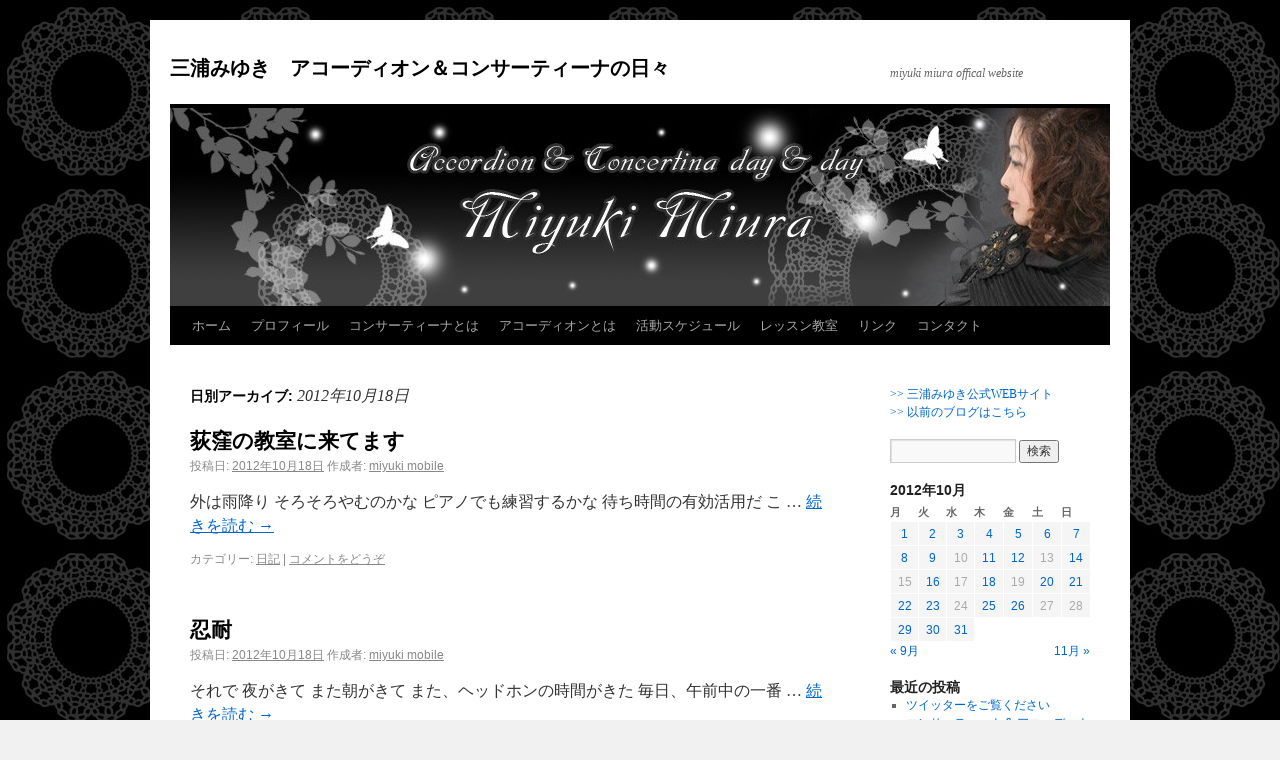

--- FILE ---
content_type: text/html; charset=UTF-8
request_url: http://miyukimiura.com/blog/?m=20121018
body_size: 6269
content:
<!DOCTYPE html>
<html lang="ja">
<head>
<meta charset="UTF-8" />
<title>2012年10月18日 | 三浦みゆき　アコーディオン＆コンサーティーナの日々</title>
<link rel="profile" href="http://gmpg.org/xfn/11" />
<link rel="stylesheet" type="text/css" media="all" href="http://miyukimiura.com/blog/wp-content/themes/twentyten/style.css" />
<link rel="pingback" href="http://miyukimiura.com/blog/xmlrpc.php" />

<!-- BEGIN Metadata added by Add-Meta-Tags WordPress plugin
Get the plugin at: http://www.g-loaded.eu/2006/01/05/add-meta-tags-wordpress-plugin/ -->
<!-- END Metadata added by Add-Meta-Tags WordPress plugin -->


<!-- All in One SEO Pack 2.6 by Michael Torbert of Semper Fi Web Design[65,115] -->
<meta name="keywords"  content="日記" />

<link rel="canonical" href="http://miyukimiura.com/blog/?m=20121018" />
<!-- /all in one seo pack -->
<link rel='dns-prefetch' href='//s.w.org' />
<link rel="alternate" type="application/rss+xml" title="三浦みゆき　アコーディオン＆コンサーティーナの日々 &raquo; フィード" href="http://miyukimiura.com/blog/?feed=rss2" />
<link rel="alternate" type="application/rss+xml" title="三浦みゆき　アコーディオン＆コンサーティーナの日々 &raquo; コメントフィード" href="http://miyukimiura.com/blog/?feed=comments-rss2" />
		<script type="text/javascript">
			window._wpemojiSettings = {"baseUrl":"https:\/\/s.w.org\/images\/core\/emoji\/11\/72x72\/","ext":".png","svgUrl":"https:\/\/s.w.org\/images\/core\/emoji\/11\/svg\/","svgExt":".svg","source":{"concatemoji":"http:\/\/miyukimiura.com\/blog\/wp-includes\/js\/wp-emoji-release.min.js?ver=4.9.26"}};
			!function(e,a,t){var n,r,o,i=a.createElement("canvas"),p=i.getContext&&i.getContext("2d");function s(e,t){var a=String.fromCharCode;p.clearRect(0,0,i.width,i.height),p.fillText(a.apply(this,e),0,0);e=i.toDataURL();return p.clearRect(0,0,i.width,i.height),p.fillText(a.apply(this,t),0,0),e===i.toDataURL()}function c(e){var t=a.createElement("script");t.src=e,t.defer=t.type="text/javascript",a.getElementsByTagName("head")[0].appendChild(t)}for(o=Array("flag","emoji"),t.supports={everything:!0,everythingExceptFlag:!0},r=0;r<o.length;r++)t.supports[o[r]]=function(e){if(!p||!p.fillText)return!1;switch(p.textBaseline="top",p.font="600 32px Arial",e){case"flag":return s([55356,56826,55356,56819],[55356,56826,8203,55356,56819])?!1:!s([55356,57332,56128,56423,56128,56418,56128,56421,56128,56430,56128,56423,56128,56447],[55356,57332,8203,56128,56423,8203,56128,56418,8203,56128,56421,8203,56128,56430,8203,56128,56423,8203,56128,56447]);case"emoji":return!s([55358,56760,9792,65039],[55358,56760,8203,9792,65039])}return!1}(o[r]),t.supports.everything=t.supports.everything&&t.supports[o[r]],"flag"!==o[r]&&(t.supports.everythingExceptFlag=t.supports.everythingExceptFlag&&t.supports[o[r]]);t.supports.everythingExceptFlag=t.supports.everythingExceptFlag&&!t.supports.flag,t.DOMReady=!1,t.readyCallback=function(){t.DOMReady=!0},t.supports.everything||(n=function(){t.readyCallback()},a.addEventListener?(a.addEventListener("DOMContentLoaded",n,!1),e.addEventListener("load",n,!1)):(e.attachEvent("onload",n),a.attachEvent("onreadystatechange",function(){"complete"===a.readyState&&t.readyCallback()})),(n=t.source||{}).concatemoji?c(n.concatemoji):n.wpemoji&&n.twemoji&&(c(n.twemoji),c(n.wpemoji)))}(window,document,window._wpemojiSettings);
		</script>
		<style type="text/css">
img.wp-smiley,
img.emoji {
	display: inline !important;
	border: none !important;
	box-shadow: none !important;
	height: 1em !important;
	width: 1em !important;
	margin: 0 .07em !important;
	vertical-align: -0.1em !important;
	background: none !important;
	padding: 0 !important;
}
</style>
<link rel='stylesheet' id='contact-form-7-css'  href='http://miyukimiura.com/blog/wp-content/plugins/contact-form-7/includes/css/styles.css?ver=5.0.2' type='text/css' media='all' />
<script type='text/javascript' src='http://miyukimiura.com/blog/wp-includes/js/jquery/jquery.js?ver=1.12.4'></script>
<script type='text/javascript' src='http://miyukimiura.com/blog/wp-includes/js/jquery/jquery-migrate.min.js?ver=1.4.1'></script>
<link rel='https://api.w.org/' href='http://miyukimiura.com/blog/index.php?rest_route=/' />
<link rel="EditURI" type="application/rsd+xml" title="RSD" href="http://miyukimiura.com/blog/xmlrpc.php?rsd" />
<link rel="wlwmanifest" type="application/wlwmanifest+xml" href="http://miyukimiura.com/blog/wp-includes/wlwmanifest.xml" /> 
<meta name="generator" content="WordPress 4.9.26" />
<link rel="alternate" media="handheld" type="text/html" href="http://miyukimiura.com/blog/?m=20121018" />

<link rel="stylesheet" href="http://miyukimiura.com/blog/wp-content/plugins/wassup/css/wassup-widget.css?ver=1.9.4.2" type="text/css" />
<script type="text/javascript">
//<![CDATA[
function wassup_get_screenres(){
	var screen_res = screen.width + " x " + screen.height;
	if(screen_res==" x ") screen_res=window.screen.width+" x "+window.screen.height;
	if(screen_res==" x ") screen_res=screen.availWidth+" x "+screen.availHeight;
	if (screen_res!=" x "){document.cookie = "wassup_screen_resba9983a3d0613b1188426739ddbb03af=" + encodeURIComponent(screen_res)+ "; path=/; domain=" + document.domain;}
}
wassup_get_screenres();
//]]>
</script><style type="text/css" id="custom-background-css">
body.custom-background { background-image: url("http://miyukimiura.com/blog/wp-content/uploads/bg_blog.jpg"); background-position: left top; background-size: auto; background-repeat: repeat; background-attachment: scroll; }
</style>
</head>

<body class="archive date custom-background">
<div id="wrapper" class="hfeed">
	<div id="header">
		<div id="masthead">
			<div id="branding" role="banner">
								<div id="site-title">
					<span>
						<a href="http://miyukimiura.com/blog/" title="三浦みゆき　アコーディオン＆コンサーティーナの日々" rel="home">三浦みゆき　アコーディオン＆コンサーティーナの日々</a>
					</span>
				</div>
				<div id="site-description">miyuki miura offical website</div>

										<img src="http://miyukimiura.com/blog/wp-content/uploads/cropped-pi_blogtop_02.jpg" width="940" height="198" alt="" />
								</div><!-- #branding -->

			<div id="access" role="navigation">
			  				<div class="skip-link screen-reader-text"><a href="#content" title="コンテンツへ移動">コンテンツへ移動</a></div>
								<div class="menu"><ul>
<li ><a href="http://miyukimiura.com/blog/">ホーム</a></li><li class="page_item page-item-4"><a href="http://miyukimiura.com/blog/?page_id=4">プロフィール</a></li>
<li class="page_item page-item-8"><a href="http://miyukimiura.com/blog/?page_id=8">コンサーティーナとは</a></li>
<li class="page_item page-item-6 page_item_has_children"><a href="http://miyukimiura.com/blog/?page_id=6">アコーディオンとは</a>
<ul class='children'>
	<li class="page_item page-item-18"><a href="http://miyukimiura.com/blog/?page_id=18">フリーベースを弾いてみたい</a></li>
	<li class="page_item page-item-20"><a href="http://miyukimiura.com/blog/?page_id=20">フリーベースの特徴・機能</a></li>
	<li class="page_item page-item-22"><a href="http://miyukimiura.com/blog/?page_id=22">伴奏楽器からソロ楽器へ</a></li>
</ul>
</li>
<li class="page_item page-item-14"><a href="http://miyukimiura.com/blog/?page_id=14">活動スケジュール</a></li>
<li class="page_item page-item-16"><a href="http://miyukimiura.com/blog/?page_id=16">レッスン教室</a></li>
<li class="page_item page-item-10"><a href="http://miyukimiura.com/blog/?page_id=10">リンク</a></li>
<li class="page_item page-item-12"><a href="http://miyukimiura.com/blog/?page_id=12">コンタクト</a></li>
</ul></div>
			</div><!-- #access -->
		</div><!-- #masthead -->
	</div><!-- #header -->

	<div id="main">

		<div id="container">
			<div id="content" role="main">


			<h1 class="page-title">
				日別アーカイブ: <span>2012年10月18日</span>			</h1>






			<div id="post-1894" class="post-1894 post type-post status-publish format-standard hentry category-3">
			<h2 class="entry-title"><a href="http://miyukimiura.com/blog/?p=1894" title="荻窪の教室に来てます へのパーマリンク" rel="bookmark">荻窪の教室に来てます</a></h2>

			<div class="entry-meta">
				<span class="meta-prep meta-prep-author">投稿日:</span> <a href="http://miyukimiura.com/blog/?p=1894" title="6:23 PM" rel="bookmark"><span class="entry-date">2012年10月18日</span></a> <span class="meta-sep">作成者:</span> <span class="author vcard"><a class="url fn n" href="http://miyukimiura.com/blog/?author=2" title="miyuki mobile の投稿をすべて表示">miyuki mobile</a></span>			</div><!-- .entry-meta -->

				<div class="entry-summary">
				<p>外は雨降り そろそろやむのかな ピアノでも練習するかな 待ち時間の有効活用だ こ &hellip; <a href="http://miyukimiura.com/blog/?p=1894">続きを読む <span class="meta-nav">&rarr;</span></a></p>
			</div><!-- .entry-summary -->
	
			<div class="entry-utility">
									<span class="cat-links">
						<span class="entry-utility-prep entry-utility-prep-cat-links">カテゴリー:</span> <a href="http://miyukimiura.com/blog/?cat=3" rel="category">日記</a>					</span>
					<span class="meta-sep">|</span>
												<span class="comments-link"><a href="http://miyukimiura.com/blog/?p=1894#respond">コメントをどうぞ</a></span>
							</div><!-- .entry-utility -->
		</div><!-- #post-## -->

		
	


			<div id="post-1891" class="post-1891 post type-post status-publish format-standard hentry category-3">
			<h2 class="entry-title"><a href="http://miyukimiura.com/blog/?p=1891" title="忍耐 へのパーマリンク" rel="bookmark">忍耐</a></h2>

			<div class="entry-meta">
				<span class="meta-prep meta-prep-author">投稿日:</span> <a href="http://miyukimiura.com/blog/?p=1891" title="11:54 AM" rel="bookmark"><span class="entry-date">2012年10月18日</span></a> <span class="meta-sep">作成者:</span> <span class="author vcard"><a class="url fn n" href="http://miyukimiura.com/blog/?author=2" title="miyuki mobile の投稿をすべて表示">miyuki mobile</a></span>			</div><!-- .entry-meta -->

				<div class="entry-summary">
				<p>それで 夜がきて また朝がきて また、ヘッドホンの時間がきた 毎日、午前中の一番 &hellip; <a href="http://miyukimiura.com/blog/?p=1891">続きを読む <span class="meta-nav">&rarr;</span></a></p>
			</div><!-- .entry-summary -->
	
			<div class="entry-utility">
									<span class="cat-links">
						<span class="entry-utility-prep entry-utility-prep-cat-links">カテゴリー:</span> <a href="http://miyukimiura.com/blog/?cat=3" rel="category">日記</a>					</span>
					<span class="meta-sep">|</span>
												<span class="comments-link"><a href="http://miyukimiura.com/blog/?p=1891#respond">コメントをどうぞ</a></span>
							</div><!-- .entry-utility -->
		</div><!-- #post-## -->

		
	


			<div id="post-1888" class="post-1888 post type-post status-publish format-standard hentry category-3">
			<h2 class="entry-title"><a href="http://miyukimiura.com/blog/?p=1888" title="バル へのパーマリンク" rel="bookmark">バル</a></h2>

			<div class="entry-meta">
				<span class="meta-prep meta-prep-author">投稿日:</span> <a href="http://miyukimiura.com/blog/?p=1888" title="11:47 AM" rel="bookmark"><span class="entry-date">2012年10月18日</span></a> <span class="meta-sep">作成者:</span> <span class="author vcard"><a class="url fn n" href="http://miyukimiura.com/blog/?author=2" title="miyuki mobile の投稿をすべて表示">miyuki mobile</a></span>			</div><!-- .entry-meta -->

				<div class="entry-summary">
				<p>東京にも バルが。忠実に雰囲気とりできているお店が 出来たんだ つい、この前まで &hellip; <a href="http://miyukimiura.com/blog/?p=1888">続きを読む <span class="meta-nav">&rarr;</span></a></p>
			</div><!-- .entry-summary -->
	
			<div class="entry-utility">
									<span class="cat-links">
						<span class="entry-utility-prep entry-utility-prep-cat-links">カテゴリー:</span> <a href="http://miyukimiura.com/blog/?cat=3" rel="category">日記</a>					</span>
					<span class="meta-sep">|</span>
												<span class="comments-link"><a href="http://miyukimiura.com/blog/?p=1888#respond">コメントをどうぞ</a></span>
							</div><!-- .entry-utility -->
		</div><!-- #post-## -->

		
	


			</div><!-- #content -->
		</div><!-- #container -->


		<div id="primary" class="widget-area" role="complementary">
			<ul class="xoxo">

<li id="text-3" class="widget-container widget_text">			<div class="textwidget"><a href="http://miyukimiura.com/">>> 三浦みゆき公式WEBサイト
</a>

<br>

<a href="http://plaza.rakuten.co.jp/oblivion1121/diary/" target="_blank">>> 以前のブログはこちら
</a></div>
		</li><li id="search-2" class="widget-container widget_search"><form role="search" method="get" id="searchform" class="searchform" action="http://miyukimiura.com/blog/">
				<div>
					<label class="screen-reader-text" for="s">検索:</label>
					<input type="text" value="" name="s" id="s" />
					<input type="submit" id="searchsubmit" value="検索" />
				</div>
			</form></li><li id="calendar-3" class="widget-container widget_calendar"><div id="calendar_wrap" class="calendar_wrap"><table id="wp-calendar">
	<caption>2012年10月</caption>
	<thead>
	<tr>
		<th scope="col" title="月曜日">月</th>
		<th scope="col" title="火曜日">火</th>
		<th scope="col" title="水曜日">水</th>
		<th scope="col" title="木曜日">木</th>
		<th scope="col" title="金曜日">金</th>
		<th scope="col" title="土曜日">土</th>
		<th scope="col" title="日曜日">日</th>
	</tr>
	</thead>

	<tfoot>
	<tr>
		<td colspan="3" id="prev"><a href="http://miyukimiura.com/blog/?m=201209">&laquo; 9月</a></td>
		<td class="pad">&nbsp;</td>
		<td colspan="3" id="next"><a href="http://miyukimiura.com/blog/?m=201211">11月 &raquo;</a></td>
	</tr>
	</tfoot>

	<tbody>
	<tr><td><a href="http://miyukimiura.com/blog/?m=20121001" aria-label="2012年10月1日 に投稿を公開">1</a></td><td><a href="http://miyukimiura.com/blog/?m=20121002" aria-label="2012年10月2日 に投稿を公開">2</a></td><td><a href="http://miyukimiura.com/blog/?m=20121003" aria-label="2012年10月3日 に投稿を公開">3</a></td><td><a href="http://miyukimiura.com/blog/?m=20121004" aria-label="2012年10月4日 に投稿を公開">4</a></td><td><a href="http://miyukimiura.com/blog/?m=20121005" aria-label="2012年10月5日 に投稿を公開">5</a></td><td><a href="http://miyukimiura.com/blog/?m=20121006" aria-label="2012年10月6日 に投稿を公開">6</a></td><td><a href="http://miyukimiura.com/blog/?m=20121007" aria-label="2012年10月7日 に投稿を公開">7</a></td>
	</tr>
	<tr>
		<td><a href="http://miyukimiura.com/blog/?m=20121008" aria-label="2012年10月8日 に投稿を公開">8</a></td><td><a href="http://miyukimiura.com/blog/?m=20121009" aria-label="2012年10月9日 に投稿を公開">9</a></td><td>10</td><td><a href="http://miyukimiura.com/blog/?m=20121011" aria-label="2012年10月11日 に投稿を公開">11</a></td><td><a href="http://miyukimiura.com/blog/?m=20121012" aria-label="2012年10月12日 に投稿を公開">12</a></td><td>13</td><td><a href="http://miyukimiura.com/blog/?m=20121014" aria-label="2012年10月14日 に投稿を公開">14</a></td>
	</tr>
	<tr>
		<td>15</td><td><a href="http://miyukimiura.com/blog/?m=20121016" aria-label="2012年10月16日 に投稿を公開">16</a></td><td>17</td><td><a href="http://miyukimiura.com/blog/?m=20121018" aria-label="2012年10月18日 に投稿を公開">18</a></td><td>19</td><td><a href="http://miyukimiura.com/blog/?m=20121020" aria-label="2012年10月20日 に投稿を公開">20</a></td><td><a href="http://miyukimiura.com/blog/?m=20121021" aria-label="2012年10月21日 に投稿を公開">21</a></td>
	</tr>
	<tr>
		<td><a href="http://miyukimiura.com/blog/?m=20121022" aria-label="2012年10月22日 に投稿を公開">22</a></td><td><a href="http://miyukimiura.com/blog/?m=20121023" aria-label="2012年10月23日 に投稿を公開">23</a></td><td>24</td><td><a href="http://miyukimiura.com/blog/?m=20121025" aria-label="2012年10月25日 に投稿を公開">25</a></td><td><a href="http://miyukimiura.com/blog/?m=20121026" aria-label="2012年10月26日 に投稿を公開">26</a></td><td>27</td><td>28</td>
	</tr>
	<tr>
		<td><a href="http://miyukimiura.com/blog/?m=20121029" aria-label="2012年10月29日 に投稿を公開">29</a></td><td><a href="http://miyukimiura.com/blog/?m=20121030" aria-label="2012年10月30日 に投稿を公開">30</a></td><td><a href="http://miyukimiura.com/blog/?m=20121031" aria-label="2012年10月31日 に投稿を公開">31</a></td>
		<td class="pad" colspan="4">&nbsp;</td>
	</tr>
	</tbody>
	</table></div></li>		<li id="recent-posts-2" class="widget-container widget_recent_entries">		<h3 class="widget-title">最近の投稿</h3>		<ul>
											<li>
					<a href="http://miyukimiura.com/blog/?p=19835">ツイッターをご覧ください</a>
									</li>
											<li>
					<a href="http://miyukimiura.com/blog/?p=19832">コンサーティーナ &#038; アコーディナ</a>
									</li>
											<li>
					<a href="http://miyukimiura.com/blog/?p=19361">江古田マーキー 本日ライブします</a>
									</li>
											<li>
					<a href="http://miyukimiura.com/blog/?p=19358">好きな場所</a>
									</li>
											<li>
					<a href="http://miyukimiura.com/blog/?p=19355">明るい空</a>
									</li>
					</ul>
		</li><li id="recent-comments-2" class="widget-container widget_recent_comments"><h3 class="widget-title">最近のコメント</h3><ul id="recentcomments"><li class="recentcomments"><a href="http://miyukimiura.com/blog/?p=2161#comment-459">大好きなユリだ</a> に <span class="comment-author-link">mao</span> より</li><li class="recentcomments"><a href="http://miyukimiura.com/blog/?p=2074#comment-413">録音無事に完了</a> に <span class="comment-author-link">半澤しのぶ</span> より</li><li class="recentcomments"><a href="http://miyukimiura.com/blog/?p=1413#comment-96">待ち時間のランチ</a> に <span class="comment-author-link"><a href='http://oder.exblog.jp/' rel='external nofollow' class='url'>oder＠studioda</a></span> より</li><li class="recentcomments"><a href="http://miyukimiura.com/blog/?p=1245#comment-68">ごきげんよう</a> に <span class="comment-author-link"><a href='http://kaihikouka.blog15.fc2.com/' rel='external nofollow' class='url'>あずさ</a></span> より</li><li class="recentcomments"><a href="http://miyukimiura.com/blog/?p=987#comment-44">七つ梅酒造の酒蔵で・・・</a> に <span class="comment-author-link"><a href='http://kaihikouka.blog15.fc2.com/' rel='external nofollow' class='url'>あずさ</a></span> より</li></ul></li><li id="archives-2" class="widget-container widget_archive"><h3 class="widget-title">アーカイブ</h3>		<ul>
			<li><a href='http://miyukimiura.com/blog/?m=201907'>2019年7月</a></li>
	<li><a href='http://miyukimiura.com/blog/?m=201906'>2019年6月</a></li>
	<li><a href='http://miyukimiura.com/blog/?m=201905'>2019年5月</a></li>
	<li><a href='http://miyukimiura.com/blog/?m=201904'>2019年4月</a></li>
	<li><a href='http://miyukimiura.com/blog/?m=201903'>2019年3月</a></li>
	<li><a href='http://miyukimiura.com/blog/?m=201902'>2019年2月</a></li>
	<li><a href='http://miyukimiura.com/blog/?m=201901'>2019年1月</a></li>
	<li><a href='http://miyukimiura.com/blog/?m=201812'>2018年12月</a></li>
	<li><a href='http://miyukimiura.com/blog/?m=201811'>2018年11月</a></li>
	<li><a href='http://miyukimiura.com/blog/?m=201810'>2018年10月</a></li>
	<li><a href='http://miyukimiura.com/blog/?m=201808'>2018年8月</a></li>
	<li><a href='http://miyukimiura.com/blog/?m=201807'>2018年7月</a></li>
	<li><a href='http://miyukimiura.com/blog/?m=201806'>2018年6月</a></li>
	<li><a href='http://miyukimiura.com/blog/?m=201805'>2018年5月</a></li>
	<li><a href='http://miyukimiura.com/blog/?m=201804'>2018年4月</a></li>
	<li><a href='http://miyukimiura.com/blog/?m=201803'>2018年3月</a></li>
	<li><a href='http://miyukimiura.com/blog/?m=201802'>2018年2月</a></li>
	<li><a href='http://miyukimiura.com/blog/?m=201801'>2018年1月</a></li>
	<li><a href='http://miyukimiura.com/blog/?m=201712'>2017年12月</a></li>
	<li><a href='http://miyukimiura.com/blog/?m=201711'>2017年11月</a></li>
	<li><a href='http://miyukimiura.com/blog/?m=201710'>2017年10月</a></li>
	<li><a href='http://miyukimiura.com/blog/?m=201709'>2017年9月</a></li>
	<li><a href='http://miyukimiura.com/blog/?m=201708'>2017年8月</a></li>
	<li><a href='http://miyukimiura.com/blog/?m=201707'>2017年7月</a></li>
	<li><a href='http://miyukimiura.com/blog/?m=201706'>2017年6月</a></li>
	<li><a href='http://miyukimiura.com/blog/?m=201705'>2017年5月</a></li>
	<li><a href='http://miyukimiura.com/blog/?m=201704'>2017年4月</a></li>
	<li><a href='http://miyukimiura.com/blog/?m=201703'>2017年3月</a></li>
	<li><a href='http://miyukimiura.com/blog/?m=201702'>2017年2月</a></li>
	<li><a href='http://miyukimiura.com/blog/?m=201701'>2017年1月</a></li>
	<li><a href='http://miyukimiura.com/blog/?m=201612'>2016年12月</a></li>
	<li><a href='http://miyukimiura.com/blog/?m=201611'>2016年11月</a></li>
	<li><a href='http://miyukimiura.com/blog/?m=201610'>2016年10月</a></li>
	<li><a href='http://miyukimiura.com/blog/?m=201609'>2016年9月</a></li>
	<li><a href='http://miyukimiura.com/blog/?m=201608'>2016年8月</a></li>
	<li><a href='http://miyukimiura.com/blog/?m=201607'>2016年7月</a></li>
	<li><a href='http://miyukimiura.com/blog/?m=201606'>2016年6月</a></li>
	<li><a href='http://miyukimiura.com/blog/?m=201605'>2016年5月</a></li>
	<li><a href='http://miyukimiura.com/blog/?m=201604'>2016年4月</a></li>
	<li><a href='http://miyukimiura.com/blog/?m=201603'>2016年3月</a></li>
	<li><a href='http://miyukimiura.com/blog/?m=201602'>2016年2月</a></li>
	<li><a href='http://miyukimiura.com/blog/?m=201601'>2016年1月</a></li>
	<li><a href='http://miyukimiura.com/blog/?m=201512'>2015年12月</a></li>
	<li><a href='http://miyukimiura.com/blog/?m=201511'>2015年11月</a></li>
	<li><a href='http://miyukimiura.com/blog/?m=201510'>2015年10月</a></li>
	<li><a href='http://miyukimiura.com/blog/?m=201509'>2015年9月</a></li>
	<li><a href='http://miyukimiura.com/blog/?m=201508'>2015年8月</a></li>
	<li><a href='http://miyukimiura.com/blog/?m=201507'>2015年7月</a></li>
	<li><a href='http://miyukimiura.com/blog/?m=201506'>2015年6月</a></li>
	<li><a href='http://miyukimiura.com/blog/?m=201505'>2015年5月</a></li>
	<li><a href='http://miyukimiura.com/blog/?m=201504'>2015年4月</a></li>
	<li><a href='http://miyukimiura.com/blog/?m=201503'>2015年3月</a></li>
	<li><a href='http://miyukimiura.com/blog/?m=201502'>2015年2月</a></li>
	<li><a href='http://miyukimiura.com/blog/?m=201501'>2015年1月</a></li>
	<li><a href='http://miyukimiura.com/blog/?m=201412'>2014年12月</a></li>
	<li><a href='http://miyukimiura.com/blog/?m=201411'>2014年11月</a></li>
	<li><a href='http://miyukimiura.com/blog/?m=201410'>2014年10月</a></li>
	<li><a href='http://miyukimiura.com/blog/?m=201409'>2014年9月</a></li>
	<li><a href='http://miyukimiura.com/blog/?m=201408'>2014年8月</a></li>
	<li><a href='http://miyukimiura.com/blog/?m=201407'>2014年7月</a></li>
	<li><a href='http://miyukimiura.com/blog/?m=201406'>2014年6月</a></li>
	<li><a href='http://miyukimiura.com/blog/?m=201405'>2014年5月</a></li>
	<li><a href='http://miyukimiura.com/blog/?m=201404'>2014年4月</a></li>
	<li><a href='http://miyukimiura.com/blog/?m=201403'>2014年3月</a></li>
	<li><a href='http://miyukimiura.com/blog/?m=201402'>2014年2月</a></li>
	<li><a href='http://miyukimiura.com/blog/?m=201401'>2014年1月</a></li>
	<li><a href='http://miyukimiura.com/blog/?m=201312'>2013年12月</a></li>
	<li><a href='http://miyukimiura.com/blog/?m=201311'>2013年11月</a></li>
	<li><a href='http://miyukimiura.com/blog/?m=201310'>2013年10月</a></li>
	<li><a href='http://miyukimiura.com/blog/?m=201309'>2013年9月</a></li>
	<li><a href='http://miyukimiura.com/blog/?m=201308'>2013年8月</a></li>
	<li><a href='http://miyukimiura.com/blog/?m=201307'>2013年7月</a></li>
	<li><a href='http://miyukimiura.com/blog/?m=201306'>2013年6月</a></li>
	<li><a href='http://miyukimiura.com/blog/?m=201305'>2013年5月</a></li>
	<li><a href='http://miyukimiura.com/blog/?m=201304'>2013年4月</a></li>
	<li><a href='http://miyukimiura.com/blog/?m=201303'>2013年3月</a></li>
	<li><a href='http://miyukimiura.com/blog/?m=201302'>2013年2月</a></li>
	<li><a href='http://miyukimiura.com/blog/?m=201301'>2013年1月</a></li>
	<li><a href='http://miyukimiura.com/blog/?m=201212'>2012年12月</a></li>
	<li><a href='http://miyukimiura.com/blog/?m=201211'>2012年11月</a></li>
	<li><a href='http://miyukimiura.com/blog/?m=201210'>2012年10月</a></li>
	<li><a href='http://miyukimiura.com/blog/?m=201209'>2012年9月</a></li>
	<li><a href='http://miyukimiura.com/blog/?m=201208'>2012年8月</a></li>
	<li><a href='http://miyukimiura.com/blog/?m=201207'>2012年7月</a></li>
	<li><a href='http://miyukimiura.com/blog/?m=201206'>2012年6月</a></li>
	<li><a href='http://miyukimiura.com/blog/?m=201205'>2012年5月</a></li>
	<li><a href='http://miyukimiura.com/blog/?m=201204'>2012年4月</a></li>
	<li><a href='http://miyukimiura.com/blog/?m=201203'>2012年3月</a></li>
	<li><a href='http://miyukimiura.com/blog/?m=201202'>2012年2月</a></li>
	<li><a href='http://miyukimiura.com/blog/?m=201201'>2012年1月</a></li>
	<li><a href='http://miyukimiura.com/blog/?m=201112'>2011年12月</a></li>
	<li><a href='http://miyukimiura.com/blog/?m=201111'>2011年11月</a></li>
	<li><a href='http://miyukimiura.com/blog/?m=201110'>2011年10月</a></li>
	<li><a href='http://miyukimiura.com/blog/?m=201109'>2011年9月</a></li>
	<li><a href='http://miyukimiura.com/blog/?m=201108'>2011年8月</a></li>
	<li><a href='http://miyukimiura.com/blog/?m=201107'>2011年7月</a></li>
	<li><a href='http://miyukimiura.com/blog/?m=201106'>2011年6月</a></li>
	<li><a href='http://miyukimiura.com/blog/?m=201105'>2011年5月</a></li>
	<li><a href='http://miyukimiura.com/blog/?m=201104'>2011年4月</a></li>
	<li><a href='http://miyukimiura.com/blog/?m=201103'>2011年3月</a></li>
	<li><a href='http://miyukimiura.com/blog/?m=201102'>2011年2月</a></li>
	<li><a href='http://miyukimiura.com/blog/?m=201101'>2011年1月</a></li>
	<li><a href='http://miyukimiura.com/blog/?m=201012'>2010年12月</a></li>
	<li><a href='http://miyukimiura.com/blog/?m=201011'>2010年11月</a></li>
		</ul>
		</li><li id="categories-2" class="widget-container widget_categories"><h3 class="widget-title">カテゴリー</h3>		<ul>
	<li class="cat-item cat-item-3"><a href="http://miyukimiura.com/blog/?cat=3" >日記</a>
</li>
		</ul>
</li><li id="meta-2" class="widget-container widget_meta"><h3 class="widget-title">メタ情報</h3>			<ul>
						<li><a href="http://miyukimiura.com/blog/wp-login.php">ログイン</a></li>
			<li><a href="http://miyukimiura.com/blog/?feed=rss2">投稿の <abbr title="Really Simple Syndication">RSS</abbr></a></li>
			<li><a href="http://miyukimiura.com/blog/?feed=comments-rss2">コメントの <abbr title="Really Simple Syndication">RSS</abbr></a></li>
			<li><a href="https://ja.wordpress.org/" title="Powered by WordPress, state-of-the-art semantic personal publishing platform.">WordPress.org</a></li>			</ul>
			</li><h4><b>カウンター</b></h4>訪問者： <font size="3" color="#000000"><b>3396042</b></font>			</ul>
		</div><!-- #primary .widget-area -->

<a href="http://atlantic-drugs.net/products/viagra.htm">atlantic drugs</a>